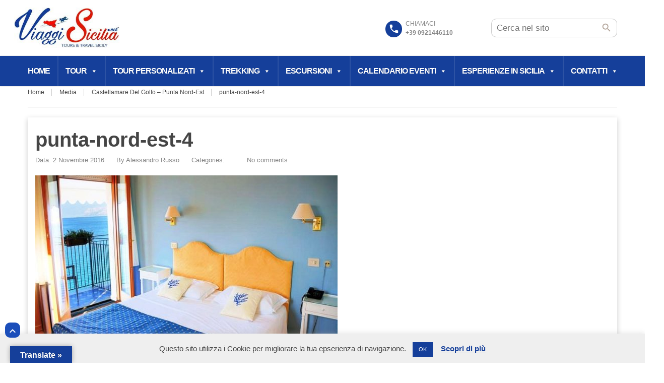

--- FILE ---
content_type: text/html; charset=utf-8
request_url: https://www.google.com/recaptcha/api2/anchor?ar=1&k=6LdWuesUAAAAAFbj_deY2F-3kBCNHudVKeB136S1&co=aHR0cHM6Ly92aWFnZ2lzaWNpbGlhLm5ldDo0NDM.&hl=en&v=PoyoqOPhxBO7pBk68S4YbpHZ&size=normal&anchor-ms=20000&execute-ms=30000&cb=y3nbtmqepfax
body_size: 49519
content:
<!DOCTYPE HTML><html dir="ltr" lang="en"><head><meta http-equiv="Content-Type" content="text/html; charset=UTF-8">
<meta http-equiv="X-UA-Compatible" content="IE=edge">
<title>reCAPTCHA</title>
<style type="text/css">
/* cyrillic-ext */
@font-face {
  font-family: 'Roboto';
  font-style: normal;
  font-weight: 400;
  font-stretch: 100%;
  src: url(//fonts.gstatic.com/s/roboto/v48/KFO7CnqEu92Fr1ME7kSn66aGLdTylUAMa3GUBHMdazTgWw.woff2) format('woff2');
  unicode-range: U+0460-052F, U+1C80-1C8A, U+20B4, U+2DE0-2DFF, U+A640-A69F, U+FE2E-FE2F;
}
/* cyrillic */
@font-face {
  font-family: 'Roboto';
  font-style: normal;
  font-weight: 400;
  font-stretch: 100%;
  src: url(//fonts.gstatic.com/s/roboto/v48/KFO7CnqEu92Fr1ME7kSn66aGLdTylUAMa3iUBHMdazTgWw.woff2) format('woff2');
  unicode-range: U+0301, U+0400-045F, U+0490-0491, U+04B0-04B1, U+2116;
}
/* greek-ext */
@font-face {
  font-family: 'Roboto';
  font-style: normal;
  font-weight: 400;
  font-stretch: 100%;
  src: url(//fonts.gstatic.com/s/roboto/v48/KFO7CnqEu92Fr1ME7kSn66aGLdTylUAMa3CUBHMdazTgWw.woff2) format('woff2');
  unicode-range: U+1F00-1FFF;
}
/* greek */
@font-face {
  font-family: 'Roboto';
  font-style: normal;
  font-weight: 400;
  font-stretch: 100%;
  src: url(//fonts.gstatic.com/s/roboto/v48/KFO7CnqEu92Fr1ME7kSn66aGLdTylUAMa3-UBHMdazTgWw.woff2) format('woff2');
  unicode-range: U+0370-0377, U+037A-037F, U+0384-038A, U+038C, U+038E-03A1, U+03A3-03FF;
}
/* math */
@font-face {
  font-family: 'Roboto';
  font-style: normal;
  font-weight: 400;
  font-stretch: 100%;
  src: url(//fonts.gstatic.com/s/roboto/v48/KFO7CnqEu92Fr1ME7kSn66aGLdTylUAMawCUBHMdazTgWw.woff2) format('woff2');
  unicode-range: U+0302-0303, U+0305, U+0307-0308, U+0310, U+0312, U+0315, U+031A, U+0326-0327, U+032C, U+032F-0330, U+0332-0333, U+0338, U+033A, U+0346, U+034D, U+0391-03A1, U+03A3-03A9, U+03B1-03C9, U+03D1, U+03D5-03D6, U+03F0-03F1, U+03F4-03F5, U+2016-2017, U+2034-2038, U+203C, U+2040, U+2043, U+2047, U+2050, U+2057, U+205F, U+2070-2071, U+2074-208E, U+2090-209C, U+20D0-20DC, U+20E1, U+20E5-20EF, U+2100-2112, U+2114-2115, U+2117-2121, U+2123-214F, U+2190, U+2192, U+2194-21AE, U+21B0-21E5, U+21F1-21F2, U+21F4-2211, U+2213-2214, U+2216-22FF, U+2308-230B, U+2310, U+2319, U+231C-2321, U+2336-237A, U+237C, U+2395, U+239B-23B7, U+23D0, U+23DC-23E1, U+2474-2475, U+25AF, U+25B3, U+25B7, U+25BD, U+25C1, U+25CA, U+25CC, U+25FB, U+266D-266F, U+27C0-27FF, U+2900-2AFF, U+2B0E-2B11, U+2B30-2B4C, U+2BFE, U+3030, U+FF5B, U+FF5D, U+1D400-1D7FF, U+1EE00-1EEFF;
}
/* symbols */
@font-face {
  font-family: 'Roboto';
  font-style: normal;
  font-weight: 400;
  font-stretch: 100%;
  src: url(//fonts.gstatic.com/s/roboto/v48/KFO7CnqEu92Fr1ME7kSn66aGLdTylUAMaxKUBHMdazTgWw.woff2) format('woff2');
  unicode-range: U+0001-000C, U+000E-001F, U+007F-009F, U+20DD-20E0, U+20E2-20E4, U+2150-218F, U+2190, U+2192, U+2194-2199, U+21AF, U+21E6-21F0, U+21F3, U+2218-2219, U+2299, U+22C4-22C6, U+2300-243F, U+2440-244A, U+2460-24FF, U+25A0-27BF, U+2800-28FF, U+2921-2922, U+2981, U+29BF, U+29EB, U+2B00-2BFF, U+4DC0-4DFF, U+FFF9-FFFB, U+10140-1018E, U+10190-1019C, U+101A0, U+101D0-101FD, U+102E0-102FB, U+10E60-10E7E, U+1D2C0-1D2D3, U+1D2E0-1D37F, U+1F000-1F0FF, U+1F100-1F1AD, U+1F1E6-1F1FF, U+1F30D-1F30F, U+1F315, U+1F31C, U+1F31E, U+1F320-1F32C, U+1F336, U+1F378, U+1F37D, U+1F382, U+1F393-1F39F, U+1F3A7-1F3A8, U+1F3AC-1F3AF, U+1F3C2, U+1F3C4-1F3C6, U+1F3CA-1F3CE, U+1F3D4-1F3E0, U+1F3ED, U+1F3F1-1F3F3, U+1F3F5-1F3F7, U+1F408, U+1F415, U+1F41F, U+1F426, U+1F43F, U+1F441-1F442, U+1F444, U+1F446-1F449, U+1F44C-1F44E, U+1F453, U+1F46A, U+1F47D, U+1F4A3, U+1F4B0, U+1F4B3, U+1F4B9, U+1F4BB, U+1F4BF, U+1F4C8-1F4CB, U+1F4D6, U+1F4DA, U+1F4DF, U+1F4E3-1F4E6, U+1F4EA-1F4ED, U+1F4F7, U+1F4F9-1F4FB, U+1F4FD-1F4FE, U+1F503, U+1F507-1F50B, U+1F50D, U+1F512-1F513, U+1F53E-1F54A, U+1F54F-1F5FA, U+1F610, U+1F650-1F67F, U+1F687, U+1F68D, U+1F691, U+1F694, U+1F698, U+1F6AD, U+1F6B2, U+1F6B9-1F6BA, U+1F6BC, U+1F6C6-1F6CF, U+1F6D3-1F6D7, U+1F6E0-1F6EA, U+1F6F0-1F6F3, U+1F6F7-1F6FC, U+1F700-1F7FF, U+1F800-1F80B, U+1F810-1F847, U+1F850-1F859, U+1F860-1F887, U+1F890-1F8AD, U+1F8B0-1F8BB, U+1F8C0-1F8C1, U+1F900-1F90B, U+1F93B, U+1F946, U+1F984, U+1F996, U+1F9E9, U+1FA00-1FA6F, U+1FA70-1FA7C, U+1FA80-1FA89, U+1FA8F-1FAC6, U+1FACE-1FADC, U+1FADF-1FAE9, U+1FAF0-1FAF8, U+1FB00-1FBFF;
}
/* vietnamese */
@font-face {
  font-family: 'Roboto';
  font-style: normal;
  font-weight: 400;
  font-stretch: 100%;
  src: url(//fonts.gstatic.com/s/roboto/v48/KFO7CnqEu92Fr1ME7kSn66aGLdTylUAMa3OUBHMdazTgWw.woff2) format('woff2');
  unicode-range: U+0102-0103, U+0110-0111, U+0128-0129, U+0168-0169, U+01A0-01A1, U+01AF-01B0, U+0300-0301, U+0303-0304, U+0308-0309, U+0323, U+0329, U+1EA0-1EF9, U+20AB;
}
/* latin-ext */
@font-face {
  font-family: 'Roboto';
  font-style: normal;
  font-weight: 400;
  font-stretch: 100%;
  src: url(//fonts.gstatic.com/s/roboto/v48/KFO7CnqEu92Fr1ME7kSn66aGLdTylUAMa3KUBHMdazTgWw.woff2) format('woff2');
  unicode-range: U+0100-02BA, U+02BD-02C5, U+02C7-02CC, U+02CE-02D7, U+02DD-02FF, U+0304, U+0308, U+0329, U+1D00-1DBF, U+1E00-1E9F, U+1EF2-1EFF, U+2020, U+20A0-20AB, U+20AD-20C0, U+2113, U+2C60-2C7F, U+A720-A7FF;
}
/* latin */
@font-face {
  font-family: 'Roboto';
  font-style: normal;
  font-weight: 400;
  font-stretch: 100%;
  src: url(//fonts.gstatic.com/s/roboto/v48/KFO7CnqEu92Fr1ME7kSn66aGLdTylUAMa3yUBHMdazQ.woff2) format('woff2');
  unicode-range: U+0000-00FF, U+0131, U+0152-0153, U+02BB-02BC, U+02C6, U+02DA, U+02DC, U+0304, U+0308, U+0329, U+2000-206F, U+20AC, U+2122, U+2191, U+2193, U+2212, U+2215, U+FEFF, U+FFFD;
}
/* cyrillic-ext */
@font-face {
  font-family: 'Roboto';
  font-style: normal;
  font-weight: 500;
  font-stretch: 100%;
  src: url(//fonts.gstatic.com/s/roboto/v48/KFO7CnqEu92Fr1ME7kSn66aGLdTylUAMa3GUBHMdazTgWw.woff2) format('woff2');
  unicode-range: U+0460-052F, U+1C80-1C8A, U+20B4, U+2DE0-2DFF, U+A640-A69F, U+FE2E-FE2F;
}
/* cyrillic */
@font-face {
  font-family: 'Roboto';
  font-style: normal;
  font-weight: 500;
  font-stretch: 100%;
  src: url(//fonts.gstatic.com/s/roboto/v48/KFO7CnqEu92Fr1ME7kSn66aGLdTylUAMa3iUBHMdazTgWw.woff2) format('woff2');
  unicode-range: U+0301, U+0400-045F, U+0490-0491, U+04B0-04B1, U+2116;
}
/* greek-ext */
@font-face {
  font-family: 'Roboto';
  font-style: normal;
  font-weight: 500;
  font-stretch: 100%;
  src: url(//fonts.gstatic.com/s/roboto/v48/KFO7CnqEu92Fr1ME7kSn66aGLdTylUAMa3CUBHMdazTgWw.woff2) format('woff2');
  unicode-range: U+1F00-1FFF;
}
/* greek */
@font-face {
  font-family: 'Roboto';
  font-style: normal;
  font-weight: 500;
  font-stretch: 100%;
  src: url(//fonts.gstatic.com/s/roboto/v48/KFO7CnqEu92Fr1ME7kSn66aGLdTylUAMa3-UBHMdazTgWw.woff2) format('woff2');
  unicode-range: U+0370-0377, U+037A-037F, U+0384-038A, U+038C, U+038E-03A1, U+03A3-03FF;
}
/* math */
@font-face {
  font-family: 'Roboto';
  font-style: normal;
  font-weight: 500;
  font-stretch: 100%;
  src: url(//fonts.gstatic.com/s/roboto/v48/KFO7CnqEu92Fr1ME7kSn66aGLdTylUAMawCUBHMdazTgWw.woff2) format('woff2');
  unicode-range: U+0302-0303, U+0305, U+0307-0308, U+0310, U+0312, U+0315, U+031A, U+0326-0327, U+032C, U+032F-0330, U+0332-0333, U+0338, U+033A, U+0346, U+034D, U+0391-03A1, U+03A3-03A9, U+03B1-03C9, U+03D1, U+03D5-03D6, U+03F0-03F1, U+03F4-03F5, U+2016-2017, U+2034-2038, U+203C, U+2040, U+2043, U+2047, U+2050, U+2057, U+205F, U+2070-2071, U+2074-208E, U+2090-209C, U+20D0-20DC, U+20E1, U+20E5-20EF, U+2100-2112, U+2114-2115, U+2117-2121, U+2123-214F, U+2190, U+2192, U+2194-21AE, U+21B0-21E5, U+21F1-21F2, U+21F4-2211, U+2213-2214, U+2216-22FF, U+2308-230B, U+2310, U+2319, U+231C-2321, U+2336-237A, U+237C, U+2395, U+239B-23B7, U+23D0, U+23DC-23E1, U+2474-2475, U+25AF, U+25B3, U+25B7, U+25BD, U+25C1, U+25CA, U+25CC, U+25FB, U+266D-266F, U+27C0-27FF, U+2900-2AFF, U+2B0E-2B11, U+2B30-2B4C, U+2BFE, U+3030, U+FF5B, U+FF5D, U+1D400-1D7FF, U+1EE00-1EEFF;
}
/* symbols */
@font-face {
  font-family: 'Roboto';
  font-style: normal;
  font-weight: 500;
  font-stretch: 100%;
  src: url(//fonts.gstatic.com/s/roboto/v48/KFO7CnqEu92Fr1ME7kSn66aGLdTylUAMaxKUBHMdazTgWw.woff2) format('woff2');
  unicode-range: U+0001-000C, U+000E-001F, U+007F-009F, U+20DD-20E0, U+20E2-20E4, U+2150-218F, U+2190, U+2192, U+2194-2199, U+21AF, U+21E6-21F0, U+21F3, U+2218-2219, U+2299, U+22C4-22C6, U+2300-243F, U+2440-244A, U+2460-24FF, U+25A0-27BF, U+2800-28FF, U+2921-2922, U+2981, U+29BF, U+29EB, U+2B00-2BFF, U+4DC0-4DFF, U+FFF9-FFFB, U+10140-1018E, U+10190-1019C, U+101A0, U+101D0-101FD, U+102E0-102FB, U+10E60-10E7E, U+1D2C0-1D2D3, U+1D2E0-1D37F, U+1F000-1F0FF, U+1F100-1F1AD, U+1F1E6-1F1FF, U+1F30D-1F30F, U+1F315, U+1F31C, U+1F31E, U+1F320-1F32C, U+1F336, U+1F378, U+1F37D, U+1F382, U+1F393-1F39F, U+1F3A7-1F3A8, U+1F3AC-1F3AF, U+1F3C2, U+1F3C4-1F3C6, U+1F3CA-1F3CE, U+1F3D4-1F3E0, U+1F3ED, U+1F3F1-1F3F3, U+1F3F5-1F3F7, U+1F408, U+1F415, U+1F41F, U+1F426, U+1F43F, U+1F441-1F442, U+1F444, U+1F446-1F449, U+1F44C-1F44E, U+1F453, U+1F46A, U+1F47D, U+1F4A3, U+1F4B0, U+1F4B3, U+1F4B9, U+1F4BB, U+1F4BF, U+1F4C8-1F4CB, U+1F4D6, U+1F4DA, U+1F4DF, U+1F4E3-1F4E6, U+1F4EA-1F4ED, U+1F4F7, U+1F4F9-1F4FB, U+1F4FD-1F4FE, U+1F503, U+1F507-1F50B, U+1F50D, U+1F512-1F513, U+1F53E-1F54A, U+1F54F-1F5FA, U+1F610, U+1F650-1F67F, U+1F687, U+1F68D, U+1F691, U+1F694, U+1F698, U+1F6AD, U+1F6B2, U+1F6B9-1F6BA, U+1F6BC, U+1F6C6-1F6CF, U+1F6D3-1F6D7, U+1F6E0-1F6EA, U+1F6F0-1F6F3, U+1F6F7-1F6FC, U+1F700-1F7FF, U+1F800-1F80B, U+1F810-1F847, U+1F850-1F859, U+1F860-1F887, U+1F890-1F8AD, U+1F8B0-1F8BB, U+1F8C0-1F8C1, U+1F900-1F90B, U+1F93B, U+1F946, U+1F984, U+1F996, U+1F9E9, U+1FA00-1FA6F, U+1FA70-1FA7C, U+1FA80-1FA89, U+1FA8F-1FAC6, U+1FACE-1FADC, U+1FADF-1FAE9, U+1FAF0-1FAF8, U+1FB00-1FBFF;
}
/* vietnamese */
@font-face {
  font-family: 'Roboto';
  font-style: normal;
  font-weight: 500;
  font-stretch: 100%;
  src: url(//fonts.gstatic.com/s/roboto/v48/KFO7CnqEu92Fr1ME7kSn66aGLdTylUAMa3OUBHMdazTgWw.woff2) format('woff2');
  unicode-range: U+0102-0103, U+0110-0111, U+0128-0129, U+0168-0169, U+01A0-01A1, U+01AF-01B0, U+0300-0301, U+0303-0304, U+0308-0309, U+0323, U+0329, U+1EA0-1EF9, U+20AB;
}
/* latin-ext */
@font-face {
  font-family: 'Roboto';
  font-style: normal;
  font-weight: 500;
  font-stretch: 100%;
  src: url(//fonts.gstatic.com/s/roboto/v48/KFO7CnqEu92Fr1ME7kSn66aGLdTylUAMa3KUBHMdazTgWw.woff2) format('woff2');
  unicode-range: U+0100-02BA, U+02BD-02C5, U+02C7-02CC, U+02CE-02D7, U+02DD-02FF, U+0304, U+0308, U+0329, U+1D00-1DBF, U+1E00-1E9F, U+1EF2-1EFF, U+2020, U+20A0-20AB, U+20AD-20C0, U+2113, U+2C60-2C7F, U+A720-A7FF;
}
/* latin */
@font-face {
  font-family: 'Roboto';
  font-style: normal;
  font-weight: 500;
  font-stretch: 100%;
  src: url(//fonts.gstatic.com/s/roboto/v48/KFO7CnqEu92Fr1ME7kSn66aGLdTylUAMa3yUBHMdazQ.woff2) format('woff2');
  unicode-range: U+0000-00FF, U+0131, U+0152-0153, U+02BB-02BC, U+02C6, U+02DA, U+02DC, U+0304, U+0308, U+0329, U+2000-206F, U+20AC, U+2122, U+2191, U+2193, U+2212, U+2215, U+FEFF, U+FFFD;
}
/* cyrillic-ext */
@font-face {
  font-family: 'Roboto';
  font-style: normal;
  font-weight: 900;
  font-stretch: 100%;
  src: url(//fonts.gstatic.com/s/roboto/v48/KFO7CnqEu92Fr1ME7kSn66aGLdTylUAMa3GUBHMdazTgWw.woff2) format('woff2');
  unicode-range: U+0460-052F, U+1C80-1C8A, U+20B4, U+2DE0-2DFF, U+A640-A69F, U+FE2E-FE2F;
}
/* cyrillic */
@font-face {
  font-family: 'Roboto';
  font-style: normal;
  font-weight: 900;
  font-stretch: 100%;
  src: url(//fonts.gstatic.com/s/roboto/v48/KFO7CnqEu92Fr1ME7kSn66aGLdTylUAMa3iUBHMdazTgWw.woff2) format('woff2');
  unicode-range: U+0301, U+0400-045F, U+0490-0491, U+04B0-04B1, U+2116;
}
/* greek-ext */
@font-face {
  font-family: 'Roboto';
  font-style: normal;
  font-weight: 900;
  font-stretch: 100%;
  src: url(//fonts.gstatic.com/s/roboto/v48/KFO7CnqEu92Fr1ME7kSn66aGLdTylUAMa3CUBHMdazTgWw.woff2) format('woff2');
  unicode-range: U+1F00-1FFF;
}
/* greek */
@font-face {
  font-family: 'Roboto';
  font-style: normal;
  font-weight: 900;
  font-stretch: 100%;
  src: url(//fonts.gstatic.com/s/roboto/v48/KFO7CnqEu92Fr1ME7kSn66aGLdTylUAMa3-UBHMdazTgWw.woff2) format('woff2');
  unicode-range: U+0370-0377, U+037A-037F, U+0384-038A, U+038C, U+038E-03A1, U+03A3-03FF;
}
/* math */
@font-face {
  font-family: 'Roboto';
  font-style: normal;
  font-weight: 900;
  font-stretch: 100%;
  src: url(//fonts.gstatic.com/s/roboto/v48/KFO7CnqEu92Fr1ME7kSn66aGLdTylUAMawCUBHMdazTgWw.woff2) format('woff2');
  unicode-range: U+0302-0303, U+0305, U+0307-0308, U+0310, U+0312, U+0315, U+031A, U+0326-0327, U+032C, U+032F-0330, U+0332-0333, U+0338, U+033A, U+0346, U+034D, U+0391-03A1, U+03A3-03A9, U+03B1-03C9, U+03D1, U+03D5-03D6, U+03F0-03F1, U+03F4-03F5, U+2016-2017, U+2034-2038, U+203C, U+2040, U+2043, U+2047, U+2050, U+2057, U+205F, U+2070-2071, U+2074-208E, U+2090-209C, U+20D0-20DC, U+20E1, U+20E5-20EF, U+2100-2112, U+2114-2115, U+2117-2121, U+2123-214F, U+2190, U+2192, U+2194-21AE, U+21B0-21E5, U+21F1-21F2, U+21F4-2211, U+2213-2214, U+2216-22FF, U+2308-230B, U+2310, U+2319, U+231C-2321, U+2336-237A, U+237C, U+2395, U+239B-23B7, U+23D0, U+23DC-23E1, U+2474-2475, U+25AF, U+25B3, U+25B7, U+25BD, U+25C1, U+25CA, U+25CC, U+25FB, U+266D-266F, U+27C0-27FF, U+2900-2AFF, U+2B0E-2B11, U+2B30-2B4C, U+2BFE, U+3030, U+FF5B, U+FF5D, U+1D400-1D7FF, U+1EE00-1EEFF;
}
/* symbols */
@font-face {
  font-family: 'Roboto';
  font-style: normal;
  font-weight: 900;
  font-stretch: 100%;
  src: url(//fonts.gstatic.com/s/roboto/v48/KFO7CnqEu92Fr1ME7kSn66aGLdTylUAMaxKUBHMdazTgWw.woff2) format('woff2');
  unicode-range: U+0001-000C, U+000E-001F, U+007F-009F, U+20DD-20E0, U+20E2-20E4, U+2150-218F, U+2190, U+2192, U+2194-2199, U+21AF, U+21E6-21F0, U+21F3, U+2218-2219, U+2299, U+22C4-22C6, U+2300-243F, U+2440-244A, U+2460-24FF, U+25A0-27BF, U+2800-28FF, U+2921-2922, U+2981, U+29BF, U+29EB, U+2B00-2BFF, U+4DC0-4DFF, U+FFF9-FFFB, U+10140-1018E, U+10190-1019C, U+101A0, U+101D0-101FD, U+102E0-102FB, U+10E60-10E7E, U+1D2C0-1D2D3, U+1D2E0-1D37F, U+1F000-1F0FF, U+1F100-1F1AD, U+1F1E6-1F1FF, U+1F30D-1F30F, U+1F315, U+1F31C, U+1F31E, U+1F320-1F32C, U+1F336, U+1F378, U+1F37D, U+1F382, U+1F393-1F39F, U+1F3A7-1F3A8, U+1F3AC-1F3AF, U+1F3C2, U+1F3C4-1F3C6, U+1F3CA-1F3CE, U+1F3D4-1F3E0, U+1F3ED, U+1F3F1-1F3F3, U+1F3F5-1F3F7, U+1F408, U+1F415, U+1F41F, U+1F426, U+1F43F, U+1F441-1F442, U+1F444, U+1F446-1F449, U+1F44C-1F44E, U+1F453, U+1F46A, U+1F47D, U+1F4A3, U+1F4B0, U+1F4B3, U+1F4B9, U+1F4BB, U+1F4BF, U+1F4C8-1F4CB, U+1F4D6, U+1F4DA, U+1F4DF, U+1F4E3-1F4E6, U+1F4EA-1F4ED, U+1F4F7, U+1F4F9-1F4FB, U+1F4FD-1F4FE, U+1F503, U+1F507-1F50B, U+1F50D, U+1F512-1F513, U+1F53E-1F54A, U+1F54F-1F5FA, U+1F610, U+1F650-1F67F, U+1F687, U+1F68D, U+1F691, U+1F694, U+1F698, U+1F6AD, U+1F6B2, U+1F6B9-1F6BA, U+1F6BC, U+1F6C6-1F6CF, U+1F6D3-1F6D7, U+1F6E0-1F6EA, U+1F6F0-1F6F3, U+1F6F7-1F6FC, U+1F700-1F7FF, U+1F800-1F80B, U+1F810-1F847, U+1F850-1F859, U+1F860-1F887, U+1F890-1F8AD, U+1F8B0-1F8BB, U+1F8C0-1F8C1, U+1F900-1F90B, U+1F93B, U+1F946, U+1F984, U+1F996, U+1F9E9, U+1FA00-1FA6F, U+1FA70-1FA7C, U+1FA80-1FA89, U+1FA8F-1FAC6, U+1FACE-1FADC, U+1FADF-1FAE9, U+1FAF0-1FAF8, U+1FB00-1FBFF;
}
/* vietnamese */
@font-face {
  font-family: 'Roboto';
  font-style: normal;
  font-weight: 900;
  font-stretch: 100%;
  src: url(//fonts.gstatic.com/s/roboto/v48/KFO7CnqEu92Fr1ME7kSn66aGLdTylUAMa3OUBHMdazTgWw.woff2) format('woff2');
  unicode-range: U+0102-0103, U+0110-0111, U+0128-0129, U+0168-0169, U+01A0-01A1, U+01AF-01B0, U+0300-0301, U+0303-0304, U+0308-0309, U+0323, U+0329, U+1EA0-1EF9, U+20AB;
}
/* latin-ext */
@font-face {
  font-family: 'Roboto';
  font-style: normal;
  font-weight: 900;
  font-stretch: 100%;
  src: url(//fonts.gstatic.com/s/roboto/v48/KFO7CnqEu92Fr1ME7kSn66aGLdTylUAMa3KUBHMdazTgWw.woff2) format('woff2');
  unicode-range: U+0100-02BA, U+02BD-02C5, U+02C7-02CC, U+02CE-02D7, U+02DD-02FF, U+0304, U+0308, U+0329, U+1D00-1DBF, U+1E00-1E9F, U+1EF2-1EFF, U+2020, U+20A0-20AB, U+20AD-20C0, U+2113, U+2C60-2C7F, U+A720-A7FF;
}
/* latin */
@font-face {
  font-family: 'Roboto';
  font-style: normal;
  font-weight: 900;
  font-stretch: 100%;
  src: url(//fonts.gstatic.com/s/roboto/v48/KFO7CnqEu92Fr1ME7kSn66aGLdTylUAMa3yUBHMdazQ.woff2) format('woff2');
  unicode-range: U+0000-00FF, U+0131, U+0152-0153, U+02BB-02BC, U+02C6, U+02DA, U+02DC, U+0304, U+0308, U+0329, U+2000-206F, U+20AC, U+2122, U+2191, U+2193, U+2212, U+2215, U+FEFF, U+FFFD;
}

</style>
<link rel="stylesheet" type="text/css" href="https://www.gstatic.com/recaptcha/releases/PoyoqOPhxBO7pBk68S4YbpHZ/styles__ltr.css">
<script nonce="J9fwDjOiDxAZsm4zizhjmg" type="text/javascript">window['__recaptcha_api'] = 'https://www.google.com/recaptcha/api2/';</script>
<script type="text/javascript" src="https://www.gstatic.com/recaptcha/releases/PoyoqOPhxBO7pBk68S4YbpHZ/recaptcha__en.js" nonce="J9fwDjOiDxAZsm4zizhjmg">
      
    </script></head>
<body><div id="rc-anchor-alert" class="rc-anchor-alert"></div>
<input type="hidden" id="recaptcha-token" value="[base64]">
<script type="text/javascript" nonce="J9fwDjOiDxAZsm4zizhjmg">
      recaptcha.anchor.Main.init("[\x22ainput\x22,[\x22bgdata\x22,\x22\x22,\[base64]/[base64]/[base64]/[base64]/[base64]/[base64]/KGcoTywyNTMsTy5PKSxVRyhPLEMpKTpnKE8sMjUzLEMpLE8pKSxsKSksTykpfSxieT1mdW5jdGlvbihDLE8sdSxsKXtmb3IobD0odT1SKEMpLDApO08+MDtPLS0pbD1sPDw4fFooQyk7ZyhDLHUsbCl9LFVHPWZ1bmN0aW9uKEMsTyl7Qy5pLmxlbmd0aD4xMDQ/[base64]/[base64]/[base64]/[base64]/[base64]/[base64]/[base64]\\u003d\x22,\[base64]\\u003d\\u003d\x22,\[base64]/CgMOPw73DoSMVa2FqDTlVw41twowvw5wucMKUwoZcwpI2wpDCvsOnAsKWJTF/[base64]/Dmn4Zw4TDhMKJwqt5XcKrOETCg8OmX2bDuy9ew4xUwqImNg3CpXl0w7TCrsK6wpEPw6EqwofClVthecKuwoAswo9ewrQwfQbClEjDiw1ew7fCpsKGw7rCqkMcwoFlDQXDlRvDtsKwYsO8wqDDjCzCs8OMwqkzwrIwwq5xAVjCiksjIMO/woUMc3XDpsK2woBsw60sLsKHasKtHxlRwqZCw6dRw64pw69Cw4EHwoDDrsKCMcO4QMOWwoZjWsKtZsKrwqpxwoHCp8OOw5bDn2DDrMKtXwgBfsKHwpHDhsOREcOSwqzCnywQw74Aw5RYwpjDtU/[base64]/[base64]/[base64]/Du8OYP8K3woQ0w6YqUsKRw7g3ZTpoAsK0LcOFw4zCtcOCJsO1aU3Dty1cNi0objZJwonChMOSKsKmB8OZw6PDrxPCrlbCmCJ4w7pWwrbDk1c1CSV8fMORfCBKw4rCp0zCt8KDw4l3w4jDncKKw5DCvcK4w50YwqvCkg1Mw5nCi8KPw6/CvsOqw7rDujQ4wqtIw6bDocOnwqjDs2DCvMOQw4l0SwcVRmXDtl1mUDbDsD/[base64]/[base64]/[base64]/[base64]/DkibDjcKEFMK8QMOgAl/[base64]/woktHkwNb8KRSjbDuzjDpMOxwpBZw55swpvCqX7ChDk8VWYCAMOGw4nCu8O8w75ISFobw5MhBhTClysMKHQjwo0fw4JkNcOwJ8OUL2TCgMK/[base64]/w4/DpcOqw4HCgzM6dcO2w7zDhMKKwr5ZwossHsKTVlfDh0LDmMKJwrnCqMKRwqR4w6fDgF/CvAfCiMKYw7hDYHZLSwfDkS7CjSzCr8O2wo7Cj8KSIsOsT8Kwwo5SIcOIwqxVw7ghwoVDwrhjFcO+w4HCimLCu8KHajceJsKVw5fDvS5Qwr9fSsKSGsKzfDPCl0tvLQnCmmRjwow0V8KzB8KVw4fCqmjCgxjCp8O4c8KqwrDDpm7CqFTCpnHCjBx/DsKTworCqTIuwp9Cw5TChkJtMnc6OjUAwoXDnTvDhcOfdAvCuMOHTR5/wr06wpxzwoBOwrzDr1Ycw4XDhQDCmMOqJEvDsCMTwrjDlgcgOmrCvTggMsKQa1rCh2Qqw43DlMKcwpgdcFvCkUETPsKhG8ORwoHDmArChmjDlcO+UsKzw47CgcK4w7VUMzrDnMKkb8KUw6xUCsOCw5Izwq3Co8KuFsKXw5cvw745e8KHKBPCpcOgwoIQwo/CgsK5wqrDkcKuIFbDiMKjHkjCmQ/CrGDCssKPw401TMOXXkdRCwQ7CnUDw7zCswk3w6LCpULDpcKhwrI6w7PDqGgROFrDg0VnTX7CnDwpwoo4CS/Dp8OUwrbCu24Lw4FNw4XDscKFwq3CqSLCrMOtwoIjwrvCoMOvSMOAKVckwp0xPcKbQ8KJXAIEccO+wr/CihfDonoKw51SD8K7w5PDjcO+wrlaYMOLw7TChXrCsi8UUUQDw6VfImjCrsKuw6N+bwZsR3M7wrlyw5Q1CcKRPD9twrw6w4Y2WiLCv8OGwpFzw6nDn0FvYMOTZ2BCHcONw73Dm8OKO8KwLMO7esKAw70jHWpIwpdIJVzClBfCpsKcw5Y+wpgXwpQlIVbClMKIXzMXwo/[base64]/CtcOYGkPCqmrClStuw53CoQUOCcOLOcOywpjCnkcCwpDDlWHDhXrCq03Ds0/CmRDDusKMwr8ncsK5UV3DvhbCr8OBXsOCVEXDs1/DvErDvzbChsOiJjk1wrFaw6nDgcKGw6vDrGjCoMO6w7TDk8O1eCzCmC/DocO2E8OgUMOPHMKGWMKNw4vDp8Omw7t9UH/[base64]/CswgpInkFw7Mlwo7Cj8KJwp/CtMOnfQ1SE8KJw78lwonCl1lnT8K8wpLDqMO1NRAHDsK9w7gFwojCjMKjckbCrUrDncOjw7NKwq/DicK9Z8K/[base64]/CmmZQBcOwSS1zwrvDnsKgw57DhWxNwrM/wrXDimTCjwvCv8OswqPDjjNSdcOiwr7CqwXDgAduw6NSwofDvcOaMiRrw7gnwqLCrMO6w5xGC2vDlcKHIMK+LMKPL1oUCQwoH8Ofw5gyJinDlsKCbcKZbMKdwpjCmMOvwoEuKcOWKcOHJlVpKMKvUMKcRcO/wrMXTMKmwrrDg8KmZnHDqwLDt8K2RcOGw5EiwrbCi8Oew6TCgcOpV2HDlMK7BS/DvcO1w67CpMKUHnTCm8KPLMK6w7Edw7nChMKuT0PDuWhGe8K/wq7CrhrDvUZ0ZWDDjMO5WWPCkGXClsKtKCwgCknDjRzDk8K+Jg/Dq3nDlsOzEsO5w7MSw6vDmcOzw5Iiw4zDiVJFwoLCjE/Dt17Dt8KMw6I1cSTCrMKBw5jCgTXCtsKgE8O/w4kXLMKYKG/Cu8OXwo3Ds1jCgE9lwptRDXc+bm4nwos6w5PClXgQP8K0w5d3S8KDwrLCg8Otw6XDogQUwqoow7Eswq5vRhTDlzMMD8KTwpPDoC/DtBtFJEzCuMOeT8OtwpjDoUzDtCppw4ozw7zCti/Dml7DgMO6T8KjwpIvFhnCoMKoOMOadcKmXsKBYsOkK8Ogw4HCkUgrw4tfcBYtwpZVw4EXEgR5WMOSL8K1w6HDmsK0cVzDqTcUWxjCkkvCuwvCqsOZZMOMCxrDrltBMsK+wr3DicOCwqAYBQZQwoUXJHjCmzI0woljw5QjwoPClH7Cm8OIwo/[base64]/Cqy7DscODZV1ewoQQLyw4w4N1YcKFasKCw6ZpDMKWIyrCrQxXMwPDqcOvDMK8S0spQCDDm8ORO1rCkVfCiz/DmGAgwrTDicOzY8O+w7rCgcOrw7XDvEggw7/CnTnDuCLCoyN5wp4Jw7bDrMO7wpHDv8OLfsKOw4TDmcKjwpLDkltkQkvCqcKNaMOWwoZwVEF7w79nB0/DrcO4w5TChcOiGVbDhWXDuW/Cn8OVwr8sQAnDssOqw7RVw7/DrURiAMKTw7YyARvDqWBiwrHCpsOjGcOSSMOfw6gxQ8Oyw5HDpMO+wrhKX8Kfw6jDtTBoXsKtwqXCkBTCtMK+UFtkZsOaIMKcw4Z7QMKnwoosG1gvw7ULwql/[base64]/CtMKAwqXChXvDrcOxMcKOw6jDnsOpZsKONcKLw69MMUAEw6nClmDDuMO1ZWDCjlLDqlBuwpjDqioXfMKzwpPCtDrCjjVjw40zwo/CkQ/[base64]/DkMKcw5hDNErDolV/w5RJGcK8wpLCtFBDw4dgBsKRwppewokCbw93wrsCKzYhAwrCicOswoFqw77CuGFJAcKJTMKcwoFrDkDCozwew5QTB8OPwpIMBl3DosORwposa3w1wp3CsH0bJ34PwpR0cMKECMOJJEMGdsKkHn/DmWvCgRESMDYEbcO0w7TCjllIw7t7WRYTw7pxU0/CvSnCqMONZERBaMOLGsOGwoIgwq7Cj8KVez88w6LDn3c0wqheA8KASE8cYAp5bMKQw6XChsOiwq7Cs8K5w6tXwrsBb0DDncOAYxDCihh5wpNdLMKdwrjCmcKow5zDrsOWwpM0wp0MwqrDjsK1DsO/woHDsVk5UzXCoMOow7Jew68ywr8YwoLClj4dcR5ZGGMQXMOwUsKbXsK/wrzDrMK6NsOQwo4dwq5Dw7A6GC7CrQ44egXCpj7CmMKhw5nCqHtvZsOZwr3DiMKUZ8ODwrbDuQtWwqPCjWY0wp9+P8KUVnfCi3oRSsOOHsKZHsKww7xsw5gXLcK/[base64]/MRLDhcO0w4jDmBjDvMKyw6rCtjcYw6NsfMKXKgJTb8OCQ8ONw6/CuCzCv1EnCWjCmMKNOHZ0TVdAwpXDh8KLOsOSw5JCw69SADdbIMKaSsKMw43DusKhHcKJwrJQwoTDuy/DucOWw77Dsng/[base64]/CwJsdMO6w4HDscOhw57CqcKcw5HCmcOcOMKIUB3CkU/DhcOWwrXCucO1w43DkMKJCcOOw64pVW9kKFvDiMKjNsOSwoJxw7gKw4XDpcKew7ASwonDicKDZsObw5N3w6YfL8OiTjTCpyzCvjtiwrfChcKbTnjDlHcWbXXCi8OFRMOtwrtiw6PDmsOfLAdQA8OjZVBOGcK/ZnTDhX9lw4XCjjR3w4XClj3CiRIjwrQPwofDs8OawqfCtAl9KMKRQ8OIbR18ASLDujPDl8K1wovDsW42w7DCkcOvCMOFDsKSQ8KCwrbChj7Dr8OEw4Ayw45owo/DryrCoD8FEsOvw6TCmsKLwooJVMOpwo3Cn8ORHTvDhyDDsy3Dv1BVdUjDp8O4woxUJDrDglAoN149wpRrw7vCsjVuY8O6w5FxecK/VmItw6F8bcKZw74ZwoB4PkxsZ8OewpkYUW7DtMKACsK0wrdnKsK+wqcgSTLDlAPCkhrDgFLCgDQdw6wPHMOPw50Dwp8JUUjDjMOeEcKrwr7DoXvDrFhew4/DmTPDjnLDucKmw4rCiRQ4RV/Dj8OIwpVCwp1QDMK8CVnDosKQwqvDqgQ9A3LDkMOtw5Z3VnrCiMOnwqt/[base64]/Dg0ArwrhPw6XDtsKxOMOcfsKMWsKcwq1Ow7k2wqYHwoltw4rDm2rCisKvwrLDgsO+wobDtcO7wopsCSvDpyRUw7MOLsOHwrJhXMOCYTxQw6MWwp5Hw7/DiybCnwvDgwPDmHcjByNWNcK3TRfCnMO9wqJZIMOJMcOWw7HCul/[base64]/ChELDtEnDkjzDjcOJfhrChkExPEUHw4xOw4PCgMOlXEBBw6YaNlYCSgoVAx3Dk8Khwq3DkXvDpw9kIxFhwonCtW/DiS7CqcKVJADDmcKHbRXCoMKxKh0rFHJYF3NKFmPDkxF7wppvwq4JEMONG8KxwoXDq1JiCsOZAE/[base64]/CisKqw64IwoTDk8O1E2U6woPDqn/CisKCw6ktHcKfw5HDg8KaKAbDsMKPS3bCoiApwr3DliALw5lSwrYtw5U+w6jDsMORP8Kdw4FRKjI6WcOsw6Btwoo2WRBHWirDtE7CpEEtw4DDjCxwSCF7w6scw53DmcK/cMKWw6XCtcKoHMOwN8OmwrJYw7HCglZFwoFawpdqEcOOwpHCmcOqen3CicOKwp54MMK9w6XCkcKTVcKAwqxhZ2/DqFs1worCvwDDrMKlGsO5Eh09w4/CpCQxwo9KS8OqGh3Dr8Krw58hwo3CisKWcsKnw5QdNcKCIcO+w4gVw4xyw5jCr8O9woEpw7PCj8KpwpLDgMKMOcOyw60BYX1PRcKnRCTCpibCmW/DgcKcZg0pwr1DwqgWw5nCtHdYwq/Ct8O7wos7OMK+woLDsiZ2wrhwZx7Clm4MwoFQKCQJURXDn3xDPUgWwpRnw4YUwqPCkcO4wqrDs2rDvmp9w5XDsT9RCB/[base64]/[base64]/[base64]/DqnnCgWPClsOQw7Y4MAQHwq5gN8KuI8Kcw6PCkFvCuhbCk2zDmsOZw7/[base64]/Dr8Ofw71naj3CmcOLw5TCiVDDm8OUwqXDgxPCpMKnYMOaUzYqFXPDtRjCu8KbKMOcMsKCQBJtTzg/w484w4LDtsKTNcOrUMOcw6J3BgBIwq5YIx3Dthd/SFfCqB3CqMKMwpjCr8OVw4ZLbm7DrMKNwqvDi1QVwoEeMMKGw7XDtD3CixliEsOww5x8F3QrN8O2AMK9KmHDnxHCqkcmw57CpH17w4fDvVhxwp/DpB4kczoPC2HCqsK5JClbSMKZYAgIwql8Dyh6X09+TGACw6TChcKCwozDjC/DuS5Aw6IIwojCpFjCnMOOw6UtBCETIMOjw4bDgVZLw6vCtcKfUQ/DhcO6BsKPwqkSwrvDlGQHEWwDDXjCunxSN8OVwrcHw6lbwrlxwqbCkMOuw4UydHsUOcKKwpFBNcKqU8OEFFzDtW0+w7/CowHDmsKZXE/Dr8OHwoHDtUM7wpbDmsOCd8Obw77CpEImdwPCkMKrwrnCu8KSZXQLODRqdMO2wo/DssO7w6TCkQnDmQXDg8OHw6XDu280ccKyaMOQVn1pDsO1woo0wrE/bFXDs8OmZjZabsKWwprCggRHw49oFFMWamnDq03CoMKlw5LDqcOIEivCksKrw5DDpsKfMW1qdkLCqcOtTEXCoCM6wrl7w4ZEFCfDlsKewp1gN2A6I8K/w4caUsKgw6cqbyxwXgnDvUB3ecOnwqc8w5DCqSjCjsOlwrNfFsKoTXBSPXA/w7jCv8OvZcOtw5fDhgcIFlTCgzRdw4pQw6DDl35BUjV2woHCszxGe2EiBMO9GsOJw5Q7w5LDuAHDsHsUwqvDhy52w7bChhtHMMOXwqVsw7jDv8OOw6XDs8K/HcOMw6XDqSMfw7New7xYIMK4acKGw4FzE8O+wqIew4kGGcOHwos+FQ7CjsOywqspw7QEbsKAfMOYwojCnMO3fTNAL3zCmSXDug3DlsKHSMOBwo/CscOGEQsAHRrDiwwIFR5DLsKQw7kdwpgfc0YwO8OwwoEcHcObwqpoZsOKw5gkw7vCrx/CviBIBMO6wofCusK+w47DlMK8w67DtsK/w43Cj8KCw5FDw4lpPsOBbcKawpJYw6HCtV1QKUEOdcO7FRl9X8KDdwbDmjhFeHkpwp/CscK/w6LCvMKLbMO0VMKuUFJkwppTwp7Chno8TMKYfQbDg2jCrMKIOirCg8KGLsO3XiVBP8O/PcO5AFTDoH5Lwp87wqMzZcOdw5jCusKWwoHCqcO/[base64]/ClC00wo7CmcKgDyzDqMOjU8KUQcOIwrDDjDlRwprCpwg2Sk3Dr8OAV0YOYAFyw5JZw6t6EcKrRcK2aXkBGgvDlsOVUz8WwqJew4ZRFMOpcFMhwpfDqQdNw6TCoE9dwr/[base64]/Bi0Aw7ZCay3CjXNJK1ZvGMKBcgvClMKRwp/DuSY/NMOWRQrCohnDksKbfmh5wrBuOWPCm3s2w7nDvBHDjMKCeRbCtsOfw6YNAsO7CcOGP07CqB1XwoLCnhnCosKdw4LDjcKnGnFfwodJw7gVdsKsJ8OFw5bCgHUew6PDsQxKw5zDul/CpV59wpcJfMOaSMKxwqImFjzDvgszAsKxAmzCpMKzw4JQwpBEw5E/woTDlsK0w4bCn1vDqCtAAsO9FVNkXmbDk0tUwqbCuyjCrMOzHwY+wo0+JWIEw5/ClcOjJ0rCiBQSVsO2CsKvAsKzSsOBwr92wpPCggw/[base64]/[base64]/[base64]/UMKXFlN/[base64]/CiRRbw6fCgcKMTcOqOMKWw7zDs8OGU8OPQTYNRg/CskZww7d5wqTDi3DCu2nDqMO0wofDkXbDlcKPHj/Di0hZwoQGaMOKNHfCu2zDri1hIcOKMjzCliFmw6HCmycrwoLDvSHDpwgww4ZmLQEnwrxHwr1EVXPDtWM7JsOuw7Maw6zDvcKAI8OUW8Kjw7zDk8OuWmZFw6bDrcKOwpB0w47CpiDDncKyw60ZwosZwo3CscO3w7NjZCfCih4iwos7w7jDmMOgwp0pZWwVwrd/wq7DrAjCtMK9w4Eqwr1HwpMnb8KUwpPCiVNgwqckOVs/[base64]/DmXXDnMOgw7REwq1swrDCp1ddNXRXw5JOdDjCjQRAbwXCmzXCsG5GWCBWIXPDp8OrLsOOd8Onwp7DqD7Dm8KpAcOHw6BpTcO7Q3LCt8KgJkY7PcOcU3XDjcOQZhbCjMKTw7DDjcOgIcKhLcKGeABbGzPDkcKdOAbCs8OFw6/CnMKraQ3Cphs7V8KNG2DDqMOzw7AMHsKNw6JAIcKAXMKQwqzDvcKiwoDChMOgwoJ0M8KFw6oWNytkwrjDu8OcNBJwXDVFwrMZwpJMd8KpesKYw5sgKMKgwrZuw51ZwrHDoT88wqQ7w5sdMmU1wprCg01QZMOHw7hYw65Iw7hfT8Oiw5HDlsKJw6U1QcOHBmHDqi/Dh8OxwofDjFHCikTDq8KMwrfCjCPCuHzClxXDjcOYwo3CmcOCUcKFw5sYYMOFTsKeMsOcCcKow5s+w6IXw6zDsMKUwpE8ScKMw5nCpmdpYcKRwqRnwokuw79Iw7N2E8KOL8O1I8K3I0p4cxp5YT/[base64]/[base64]/wqdBw5XDucO2CFbDjk8vw5nCtcObWAPCrD3CusKuS8OqLiDChMKUY8KEIFEgwoAjTsK+dUdmw5orKhA+wqwuwo9wVMKHKsOjw719H17Cs3rDokUnwoXCtMKhwp9EIsK+w5HDlV/[base64]/[base64]/CicOfwqbCpxTCgcKUDcKDw5XDukHCmsK1woFvwpnDiR1OQRI4LcOAwrIQwovCs8K+KMOAworCpMOjwr7CuMOUGBUhJ8ONNcK9cSQXClvCjxxXwoEnVFfDnMKuHMOrScOZw6cOwrPDuBxew57DicKUYsO8DC7Dj8KmwrVkVFbClMKKXjF/w643K8Kdw5sOwpPCtinCi1fCj0bDv8O7YMOZwrvDtHvDnsKkwprDsnleH8KZIMKQw6fDnkTDtsKnfsOFw5rCjcOlFGpbwo7CrELDtRjDnm55GcOVXXdvGcOsw53CqcKEe1rCji7DvwbCj8Kgw5Nawoo+VsO8w6nDgsO6wqx5w4R3XsKXJGY+wokuelzDoMOVXcO8w7/Cvl4IACTDhxbDisK6w7/CuMOFwoHDqTYGw7TDuUrClcOIw6APw7bDsEUXTMKvA8OvwrvCpsKlci/CtkMKw4LCt8Oww7RTw4LCnC3DlsKfXyk+KwwHKDI9RMKbw6fCjFhedMOYwpYSJsKbM0PCv8O8w53DnMOXwr4bBGx4UlYhb0tsSsOIwoE4BhzDlsOUB8OTwrkfUFbCiSzCmWTDhsKnwpbDqQQ9BXBaw4JrJ2vDiBljw5oCN8KPw7rDu2/Cu8O/wrNOwrvCt8O0Q8KtZnvCusO0w4vDg8OtU8OQwqLCssKgw5o5wp82wrN0wo7ClsOTwotHwojDq8KDw6bClCJ3RsOqYcOeeEvDmk8iw4HCoF0vw6nCtHUqwodFw67CoR/CuW5CI8KEwq9XNcO0XsOlEMKXwq4rw5rCq0rCusOHCVMnOyXDqW/CtCNmwoRxVcOJQUIma8OiwpDDmXlSwpp5worCnQJMw4nCrWkXIBbCk8OOwqY2ZMKFw6LCncOaw60MDn/Dqn09RnUPJcKsNkV0dnbCi8OhYhN4OVJjwp/CgcOIwofCgMOPIX4cJMKMw48XwqY7w6/DrcKOAU/DpRl8fcO5fjHDkMKdJCjCvcOge8Ovwr4OwqbDpk7Dvm/DhEHClSTCvRrDt8KqCUIpw69OwrMjKsKoWsOIEzpQHDzCrzvDtzvDpVrDhVDDrsKHwp55wrnCjcKpLGLCuzLCv8KzfjPCu3vCq8KrwqguS8KvHnIRw6XCol/[base64]/CrwnCrcKdwpbDssOow5ZHADTCkcKAw7kcWDHDvsKNWRpawoJbWDtab8OSw4nDk8KVw5Nswq8pRCHCllgPGcKDw7J4XcKHw5IlwoN5RsKRwqgIMw89w7t/bsK8w4lmwpnCocKHOGPCmsKlbB4Iw6wUw6JYfA3CsMOSMVnCqQEWFmwreRU2wrpsWxnDsRLDrMOzUylzVMKFPcKKwqB+Ww7DiHbCpGcUw64uUkzDnMObwoXDggTDlMOTI8Onw60nHAZVMDDDjzNFwqHDmcOUBGTDscKkMgJnHcOGwrvDjMKaw63CijLCtcOCNX/DmcK+w54wwq3ChB/[base64]/WsK3w4AcwpgZTxLCjETCkXY8wottw7fDnsOBwqzDkcOhPABDwpcVWsK9ZG49ICvCrm5vQAlvwpIfI2lPWx9YQgNqNT8Mw5cDCkfCtsOnVcOrwprDug7DocOxOcONVEpVwpbDtMKYRCQvwr8JacKGwrHCoAzDlMOXLyvCjcOGw6bDkcKgw5kmwpLDm8OAU1dMwp/CiS7Csj3CjltUcQoVQDkXw77DgsOJwpgvwrfCtMK1VATDusKZZkjCrUzDp23DuwZ1wr4tw6jDrUl1w7rClENOPVjCsgsNSU7DqjUvw6PCu8OnOsOPwq7Cm8KaMsKUDMKDw7x3w6tEwq/CjhjCiVYZw5PCoVRcwpjConXDhcO4AcKgbHNXRsK5IgdbwrLCnsO1wr5FfcKMBWfCqA7CjQfCmsKuSDt4aMKgw73Ctj3Do8OMwr/DuVAJdkPCisOfw4PCvcOtwpfDvQkbwpDDm8OIw7BLw4EIwp0TJVN7wpvDkcKAHRvCvMO8QRHDgkrDisOOMk1pwow9wppcw48+w5TDlR0Tw7csFMOcw7YcwrzDkT5QTcKMwr3DosOAKMOndU5ab3UUUxHDjMK9esOQPsOMw5EXNcOgN8O9RMKGM8KPw5fCp1bDjUYvQj/DtMKDCjrCmcOYw4HCvcKGRDrDucKqawxeBUjCu0oaworCjcKuNsOcdMKAwr7Doi7DkTNdw6fDmsOrETDDg3EcdyDDjFo9BhtjYWbDgksMwp0Qwp5dexdVwqpmL8KBSMKOK8OcwoDCq8KpwqrCu2HClChww7RNw6kaKj/CuQjCpFQ2F8Osw6YOeXPClMKOZMK/N8KoR8KPTMOgw4zDgmDCtkzDvXRfHsKkfcOlLcORw6NPCANdw7VZQBxCXsOwfRYxC8KPWGMjw7LCnzEGOj9gG8OQwr0CZlLCoMObCMO5wpDDlB4PZcOtw5Ahf8OZAgJywrxyazjDq8OSc8OCwpDDoE7DvD0ow7g3WMKUwq/CmU9OQsKHwqp5FsKOwrgEw67CtsKqRj3CgcKMbW3DlQwxw4MzE8Kba8OcP8O0w5Esw5LCt3t3wpoRwpobwodzw59lZMOmZnpOwrg/[base64]/DlMK7NMOiwoLClQQZw69mRMOSHgjCgANbwrhuLmI3w53DtXUPWMKrWMKNdsKuD8KUYn3CqwTDssODMsKSPhfCri/DkMKvScKnwqdtX8KHDsKlw5fCocOOwr0RfsOsw7nDoiTDgMO+wojDk8OAFmEbCjrDu2LDoCYNIsKWMlDDqsKLwq5NaSUtw4XCtcKeeDrCoV5Cw6jClQtNdMK2c8OJw41Kw5RrZSAvwqTDuwHChcKdAkoKQxgOK1zCqsO4ZifDmy/DmUI/RcOow7TChMK1WitqwqsZwpzCqDQmbEPCvktBwoF+wrVedUhjKMOzwqnDu8KQwpNhw6PCssKnABjCksK+wr5HwpzClk/Ch8OwGBrCvsOvw4xUw7QywrTCtcK8wq87w7TCvGHDmMOpwq9JExzCuMK5THbChnwbbmTCvsOtdsK3XMOZwohjCMKnwoF9Y1AkeXPCjygQMi4ew4VsWn8rcgtwMFU4w5xsw7YPwoMDwr/Cvygew4cjw6NTQsOvw5s8UsKYKcOhw6F2w7QMWX9lwp1DUMKhw4Viw4fDuHRFw61yGMKbfSpkwpnCvsOvYMOQwqIKHTUFD8KlBV/DiS9zwp/[base64]/[base64]/bUzDkcOrbgVEJcKYdSk3wrcFWFvDnMOUIcKQcxzDiHXCmEEbHMO2wpM/VAkQanfDlMOcN3TCusOHwr5RB8Kgw5LDv8OJVMOVQMKNwobCmMKxwpfDmzRtw6LCnsKHfcOgBcKCRcOyO1/CsnrCssOLFsOTQGIDwo5qwrXCoVfDnHc6LsKNPGTCqUMZw7saN2TCvQ/Cp3/Dn37DusOgw4vDncOjw5XDvX/DsTfCmsKQwqJ8HsOrw5s/[base64]/DvlDCs8OzfFXCm8K1w6zDozjDo0rCvsOgwqlhKcK1fMKvw57CnQbDiRZBwqPDh8KVU8ORw7bDvMKbw5R1GcK3w77Do8OPbcKCwppXZsKgfwXDgcKKw43ChiU+w6HDrcOJQGrDsD/Dk8KJw4VCw6gNHMKtw55VVMOzRRXCpsOlODjCtWTDq1xKKsOiQ0nDq3TCgTTDj1/Chn7DiUoWTcKrbsKWwoDClsKnw57CnyDDvk3Dv33CgMKFwpozdk/CtgzCnjTCgMK0NMOOw7NBwp8lf8KNUmosw4VIUQdfwovCvsOqJMKLCQ3CuF3Cp8OLw7PCkCtAw4XDtH/DsBoLOQ3DhUt6eBXDkMOOEsOHw64Rw50Rw5EkbHdxL2vCp8K8w4bClkBHw5vCgjvDgxfDt8Kuw7tPMWMMVsKIw4nDucK1WMKuw75KwqtMw6ZAHsKywpNHw548wqNEG8OHOg9yQsKMw6ctwq/Dh8KBwrgIw6LDlgnDsDLDqsOWRlV8D8ODTcK2YWk8w4MqwpRRw65swrsiwofDqCHCncObdcKbw4BowpbCtMKdI8OSw4LDklUhUxbDqmzCmMKjI8OzCMO+NGpAw6sBwo/DrHMCwrzDpl5LUsOLW2jCqsOdIsOReFlIKsKbw6oQw4VgwqDChBbCgl5Iw7cnemvCjsO5w47DnMKMwp4rRA8sw4Vwwr/[base64]/CoMOFwp/CsnjDnsKrVMOhMcKEwprCtMKcwrjCk8Opw7nCtcKbwrljbQEAwqHDr0LDqQJEbcKqWsKSwp3Cm8Okw5QqwpDCt8Kfw54ZbjdJAwJKwrlBw6LDlMOHJsKsFwPCtcKpwpPDkMOZCMOgW8KEPMKAZsK4ejTCow3CgzfCjQ7CosOVaCHCk07CiMKTw6E1w4/DpxVyw7LDi8OFVMOYeGVID3Ytw404VcKpwo/CkV53BcOUwpYXw7t/[base64]/CosKvJDnCj8KxDwkfwrMMST95w5ENS0PCoyLDtR4BEMOXHcKtw6HDg0/CrMOywo7DgVTCvyzCr2bDoMOqw5Aqw4JFIUQyf8OJwpHDrnbCqsOKwrzDsRpPH0tFVDvDnEtvw5jDqXRZwp13GkHChsK2w4PDnMOgTUvCmw3CnMK4LcO8IUAXwobDqcKBw53DrixsD8OUOMKAw4HCm2zDujDDqG/CpT/ClilLOMK4N0BjORFswpNDeMOKw7YnTsO9chY7R13DgwHCjMK/[base64]/CiXrDuydVT20xAsKZFsOhMMOvY8O2wrhHwqbCjcOZdMKhdinDjywPwpIyUcOwwqDDusKSw4sMwpFGElrCq3jCqgjDiEXCuj12wq4JIzkVFll1w5AzesKswozDp0PDo8KpUiDCmnXCvhXCjA0LN2ZnRxE0wrNeL8KbKsOjwptiKVPDtsOVwqbDvDHChcO6dyl3FQ/DhcKZwrQEw5oDw5PDsVZNT8O7LsKYbCrChHoswrvDtcOxwoczwpREZcOqw6F9w4gowrkQTsO1w5PDtcKnLsObIEvCrShdwpvCgDbDr8Kyw7U5GsKEw6zCsQc0EHzDjzpAMWvDg3lFw5LCkMKfw5xDThMyMcOEwqbDocOvasK/w65Hwq00T8OdwqAxYsKdJGklBkBFw5zCscO0wqPCnsOxKDoJwocgXMKxZxfCrU/[base64]/[base64]/ClE05M8OLA38TwpNkccKaFsOBw4rCqWVyw68Sw6XCnXvDj3fDtMObalLDjh3Ch09hw5xxc37DhMK+woMMKcKWw6bCj33Dqw3CoEMsbcOLfsK+e8OnOn02XnkTwqQ2wqzCtxdyOsO6wonDgsKWw4IeBcOGGcKJw44iwownSsK5w7/[base64]/Cl0JLw6AHwopnw4VEFQ0pw77DqcKifD7DvBcSw7/CvxNDZsKQw6HDmsO+w6lJw75ZX8OrOXPCtxrDjVY5D8KJwpANw5zDqythw6peE8Kqw73Cg8KFBj/[base64]/DjDnCgMOYUsKwwpnCocOpZsOSDAPCqXccZ8OOH3LDj8OqEMKJTsKRw6nCusK7wqpUwpTChkPCtDJXQyhga2jDsUvDjcOYXsOCw4fCh8K9w7/CpMOwwptTdVwWBDYAal5eRsO0woHDng/DqREQwrZ5w6zChsOtwqM6w63DrMOSRAYiw643Q8K3BDzCqcOtKMK1RwMRw4XCnxfCrMO8SVBoLMOmwqrClEckw4DCp8O3w61pwrvCo0JzSsKoF8OLQWTCkcKfc3JzwrtFVsOTCWXDgFt7w6AkwoQIw5IEQDHDrTDCp1HCtgbDtDfCgsOVHR5mRjg/wqLDtmU6w6PCh8OSw7IPwqXDgsOEe0gtw5x3wpN9VcKjAlbCs23DusOuZHxBExzDnMOldSzCr1csw4Agw4QYJQEqb0/CksKcU3vCnsKqT8K4S8O6wrddbsKZTFBAwpPDgXzCjQk+w71MUg5ow6RPw57DqgzDjG4ZV3suw4vCuMKGwrAewooIP8KPwpUawr/ClsOFw6TDnivDvMOHw4nCpVFTFTzCt8O+w75DcsOuw6Fuw6/Duwhaw7NfZw54HsOpwp55wqjCs8K/[base64]/Ix8yw4Qew4Q1CsK/w7whIcKfwrXDqnfDoSLDvGssw69ww43CvxzDv8OSasKQw7nDiMK7w5E/azjDgABPwqFRwpBDwoxXw6V0P8KQEwPCg8O3w4nCtMKXR2VOwqFyRjFQw7bDgXjDmF4ERsOZKF3DoGnDo8KbwozDkS48w4DDpcKrw5kqR8Kdwr/DhQ7DrFrDhhIUwrDDt2DChlBXM8OfEcOow4nDkX/[base64]/[base64]/bwDCj8KOKcOGwpd5wojDhQJgwqZHw4nDgwfDqybCicOewoxSZMK4GsKZNlXDtsKYDMOtw7lRwpfDrhdnwrYFCEbDkBVYw4U3IxRpXFjCv8KXwq3DvMODUgd1wrrCtmwRSsOxHjAew6Nqwo/DgRvCoh/DnGDCsMKtwp0Rw7lIwozCv8OkR8OeZTrCvcKDwq8Aw58Uw4YIwrh8w6A5w4NCw5YGcmxzwrt8NjEURhTCqEI3w5XDu8KSw47CusODb8O0M8Ouw61hwpxnWjfCumcZb0cJw5TCoBJGw4LCisK1w4xsBCcfwrDDqsKlQH7DmMOCH8KWcT/DvFo+HRzDu8KrZUt2QsKJEmLCsMKJIsKiJgXDnE9MwojDmMOlGsKQwqHDiw/CucKtSFDClxdZw6N1woJowoscUcO3GXorST4Tw7ovLAzDmcK1bcOjwpPDscKbwphIGwPDiGTDoARhVgbCsMOwCMKVw7QXasKybsORXcKaw4A4cXZIcD/[base64]/ZTHCscOCOih5eC4OOsOFFMOKHmhNCMKxw6fDoDZxwrUtHUrDjEkBw4vCh0PDtsKVBQl9w4nCuXhvwojCoQlnf2XDoDbCpwPCkMO3wqrDlcOzV33Djx3DoMKfB3FvworCgllwwp4QccKAFcOAWBxVwqFfRMK0UUgzwqd5wprDj8KSR8OEQznDoi/Cl3zCsHPDn8OEwrbDg8OhwrI/H8OnPnVFYm5UFznCkhzCjyfCpAXCiTo+XcKjIMOCw7LCpSTDrWPDksKWRBDClMKsAsOFw5DDqsK/UsOrNcKPw4YXFRk1wo3DvmPCrsO/w5zCsTDDvFrCjy4XwrTClcKowogxXMOTwrTCiWrCmcKKKB/[base64]/Dq8O3PjTDmMKVw6zCmQfCmXNuIGozBmvDmWfCk8KWJix5w6jCqcK7KC5/N8OQLwwrwo5NwopoN8OywoXCrU0mw5YFI0TDsSbDisOdw5QuPsOBUsKcwrAVYFPDvcKBwpzCiMKnw6DCucKSJTLCqsKlRcKlw5QpJldbeQ3Cj8KVw7HDscKFwofDljJxB19YRBTDgsKSacOxWcKqw63CiMOAwpV1ZsKBMcKbw47DnMO2wo/ChnsuPsKPSUsaMMKowq8YesOADMKBw5nCgMKHSj1HAGbDucOMIcKbGFAgVHjDgcORGXtnB2sKw51Vw40EWsOhwoRBwrnCsSZ/SlTCt8KnwoQcwrgFBjQUw5fDp8KJG8OgTyfCgcKGw43Ci8KRwrjDo8OpwoDDvjjChMKYw4Z+wqrCmsOgVFTCr30PRcKjwo/DgMOOwqkAwoRNUsO4wr5/[base64]/Cp8O6wppfwp87SkbCosOHPSQywqfDqsKUbgcvScKQCWvChVIywqwiHMOkw6wRwpljOD5BAgJ4w4gON8ODw77DpXwXQB/Dg8KiUkbDpcOhw4dMBghNP1fDgU7CisKTw5/Dp8KwDcKxw6wOw6XCmcK3CMOUVsOOPl5Iw5d6NMOLwpJzw5/[base64]/wrnCkCbDqy7DhcKXOgnCpibCq8O9NxDCsMO+w7TCrB9HIcOGcQHDl8K/[base64]/CncOQeVsIOwvCpwBXasO4wo3DjinDqSTDgRrCtcO2wpwpIzrDu33Dq8KJW8OKw4RswrcCw6DCu8OzwoR0fgLCjRNMbyACw5XDqsK3EcOkwo/CrCRnwqQJAhrDp8O4QcO8OsKoYMKuw6TCpXJJw4bDuMK3wq5hwqfCi37CucKTQMO2w6x1wp3Cn27Cq2ZYeRs\\u003d\x22],null,[\x22conf\x22,null,\x226LdWuesUAAAAAFbj_deY2F-3kBCNHudVKeB136S1\x22,0,null,null,null,1,[21,125,63,73,95,87,41,43,42,83,102,105,109,121],[1017145,420],0,null,null,null,null,0,null,0,1,700,1,null,0,\[base64]/76lBhnEnQkZnOKMAhmv8xEZ\x22,0,0,null,null,1,null,0,0,null,null,null,0],\x22https://viaggisicilia.net:443\x22,null,[1,1,1],null,null,null,0,3600,[\x22https://www.google.com/intl/en/policies/privacy/\x22,\x22https://www.google.com/intl/en/policies/terms/\x22],\x22asPOvdJ1wAbks+/Wz50koSQbJenOUMVJzFgQlXJ/Iak\\u003d\x22,0,0,null,1,1769279862233,0,0,[13,124,84,79],null,[96],\x22RC-wXALjxD66MWg0w\x22,null,null,null,null,null,\x220dAFcWeA5hWVuJEdvi7DsDTQWMoRB3hVF_-kS0_3m0D6gK8682Z21wZ_BoUr3QX9D_Di5RFeS9ygxBsoXmP3KCb7TwhqUP1_Mkew\x22,1769362662360]");
    </script></body></html>